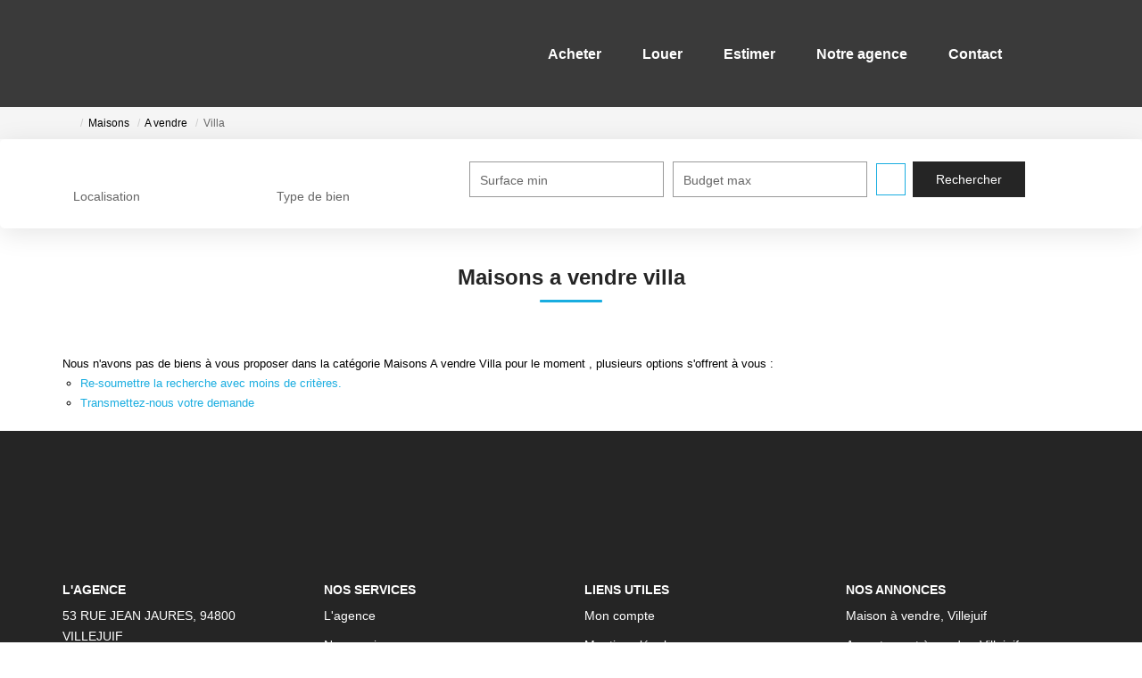

--- FILE ---
content_type: text/html; charset=UTF-8
request_url: https://www.valma-immobilier.fr/type_bien/4-40-198/villas.html
body_size: 2329
content:
<!DOCTYPE html>
<html lang="en">
<head>
    <meta charset="utf-8">
    <meta name="viewport" content="width=device-width, initial-scale=1">
    <title></title>
    <style>
        body {
            font-family: "Arial";
        }
    </style>
    <script type="text/javascript">
    window.awsWafCookieDomainList = [];
    window.gokuProps = {
"key":"AQIDAHjcYu/GjX+QlghicBgQ/[base64]",
          "iv":"CgAFJSJliQAABRUf",
          "context":"olO/a/OlvF45D457Lrm9wT3NH4lmKZX6NMOQMYpZjXmVocWGRIdiLlifq9uFVVDFamjVmJY+4ZXj6kDhPxLLkcTndGnn+mxkgh5HiJNPTDWdDAXb2gWbwFwxRP8fgmy8k9ydVk00sbgrIoxj5k2q0/9Rej2f1XZj2GG0BR9pXc6C734X8fntSmMh2kj1VvGg1JoWkJkw2E9UbYRaES8FgjKsJeqLCEgZd3TfrpDw66fr88i58/hjRm7wT4VC1UhABqq62X5AY3lPlSyH3D3P/9r3pbIpHPWAngWSdFi/wfbn2dkEyoEmG+AWfMY7sPJT/YZYL6wIHhme3RmHqCBRwWumb8mWc+JHSc85FN8CFiAnGun3IOV3uH85DfuhjPdeC7lE5JLIAbhbHNTrbK+4iaqga+sV/qYQFqhyZxsrfvzR7t4CIxnbtBHkJ6OQDsF+/vBDHU4bJSlN7cxeHqzZ8AoHkeONtXFWGC7d0MIB2hFsYiBDrY3Zl2rqqc3kahet2PoBqkgSf+5TLZp4XqbAxLQmgn3FluhbEUCOhj3KS8GdYfvCisjENALI2LBjY7ckx1Y5Q3rSDr55bxmOaQ/wuDPMTofzd1aCs9LSqPomtJ32+4bFoHCfLifWVM0xgFHso3S+zSYznfnUMxXp8ip5opUtIlFXdCYvrHssk9ZIi7u3Tep/emURZD8KnOM6TrVZ7wB9XBMPpeBIqimSOUnCCvKducbxyM6uow3EwhnUJNCfOsh+ahbGnI3eQnBOpElEOoYv1EowVw8/PKPBS60GuCV5W5ZoLZAAdQ=="
};
    </script>
    <script src="https://7813e45193b3.47e58bb0.eu-west-3.token.awswaf.com/7813e45193b3/28fa1170bc90/1cc501575660/challenge.js"></script>
</head>
<body>
    <div id="challenge-container"></div>
    <script type="text/javascript">
        AwsWafIntegration.saveReferrer();
        AwsWafIntegration.checkForceRefresh().then((forceRefresh) => {
            if (forceRefresh) {
                AwsWafIntegration.forceRefreshToken().then(() => {
                    window.location.reload(true);
                });
            } else {
                AwsWafIntegration.getToken().then(() => {
                    window.location.reload(true);
                });
            }
        });
    </script>
    <noscript>
        <h1>JavaScript is disabled</h1>
        In order to continue, we need to verify that you're not a robot.
        This requires JavaScript. Enable JavaScript and then reload the page.
    </noscript>
</body>
</html>